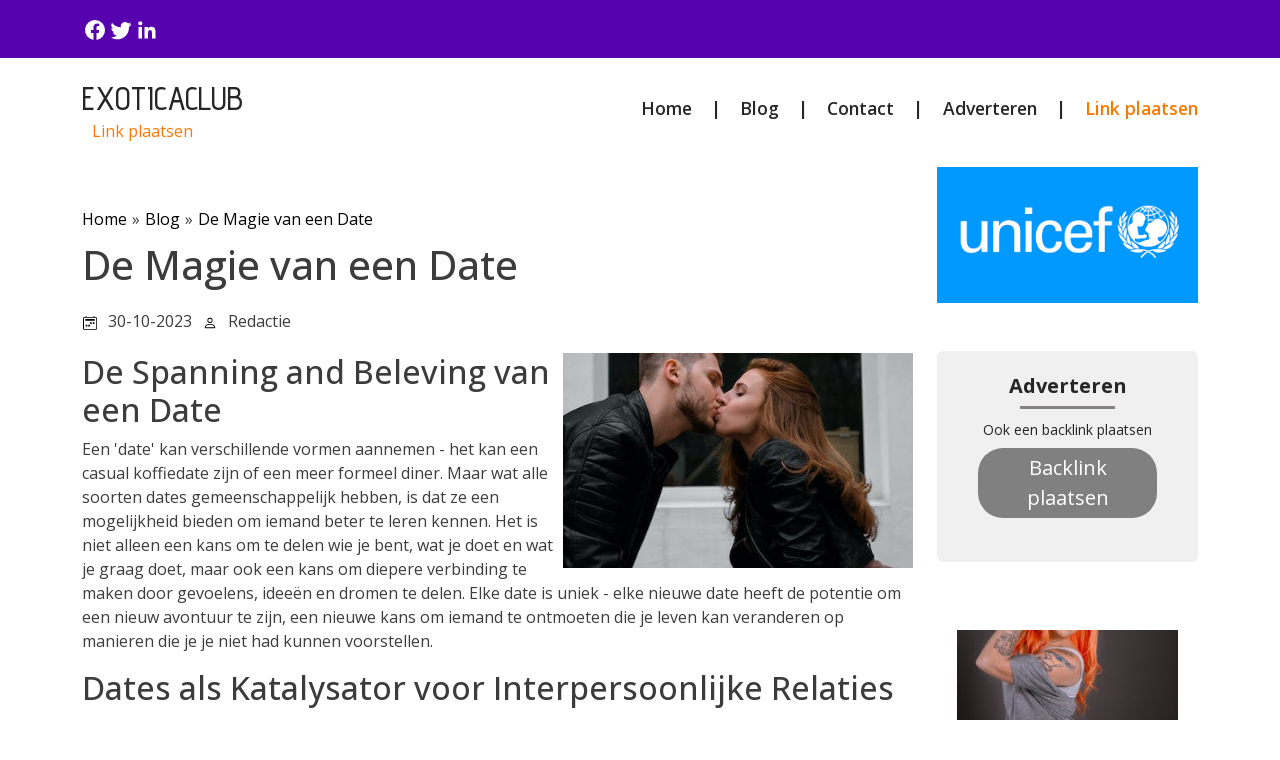

--- FILE ---
content_type: text/html;charset=utf-8
request_url: https://www.exoticaclub.be/blog/de-magie-van-een-date
body_size: 122863
content:
<!DOCTYPE html><html lang=""><head><meta charset="UTF-8"><meta name="viewport" content="width=device-width, initial-scale=1.0"><title>De Magie van een Date</title><meta name="description" content="De Magie van een Date"><meta property="og:title" content="De Magie van een Date"><link rel="canonical" href="https://www.exoticaclub.be/blog/de-magie-van-een-date"/><script src="https://code.jquery.com/jquery-3.1.1.min.js" integrity="sha256-hVVnYaiADRTO2PzUGmuLJr8BLUSjGIZsDYGmIJLv2b8=" crossorigin="anonymous"></script><link rel="preconnect" href="https://fonts.googleapis.com"><link rel="preconnect" href="https://fonts.gstatic.com" crossorigin><link href="https://fonts.googleapis.com/css2?family=Cinzel:wght@400..900&family=Poppins:ital,wght@0,100;0,200;0,300;0,400;0,500;0,600;0,700;0,800;0,900;1,100;1,200;1,300;1,400;1,500;1,600;1,700;1,800;1,900&family=Ubuntu:ital,wght@0,300;0,400;0,500;0,700;1,300;1,400;1,500;1,700&display=swap" rel="stylesheet"><link href="https://fonts.googleapis.com/css2?family=Advent+Pro:ital,wght@0,100..900;1,100..900&display=swap" rel="stylesheet"><link href="https://fonts.googleapis.com/css2?family=Open+Sans:ital,wght@0,300..800;1,300..800&display=swap" rel="stylesheet"><link href="https://cdn.jsdelivr.net/npm/bootstrap@5.0.2/dist/css/bootstrap.min.css" rel="stylesheet" integrity="sha384-EVSTQN3/azprG1Anm3QDgpJLIm9Nao0Yz1ztcQTwFspd3yD65VohhpuuCOmLASjC" crossorigin="anonymous"><script src="https://cdn.jsdelivr.net/npm/bootstrap@5.0.2/dist/js/bootstrap.bundle.min.js" integrity="sha384-MrcW6ZMFYlzcLA8Nl+NtUVF0sA7MsXsP1UyJoMp4YLEuNSfAP+JcXn/tWtIaxVXM" crossorigin="anonymous"></script><link rel="stylesheet" href="https://cdnjs.cloudflare.com/ajax/libs/font-awesome/5.15.4/css/all.min.css"><style>:root{--cyan:rgba(38,38,38,.84);--text:#262626;--white:#FFF;--gray:#878282;--medium-gray:#d8d8d8}.link-plaatsen{color:#FB7902!important;text-decoration:none}.link-plaatsen-white{color:#FFF!important;text-decoration:none}.btn-plaatsen{border:0;border-radius:25px;padding:5px 20px;background-color:gray;color:white}.ml-10{margin-left:10px}.white-text{color:var(--white)}.dark-gray-text{color:var(--text)}.white-bg{background-color:var(--white)}.dark-gray-bg{background-color:var(--text)}.gray-text{color:var(--gray)}.gray-bg{background-color:var(--gray)}body{font-family:"Open Sans",san-serif!important;color:#3c3c3d}.button-dark{color:#fff;border:0;padding:.55rem 1rem;border-radius:2px;cursor:pointer;transition:background .3s ease;text-decoration:none}.button-dark svg{margin-right:5px}.button-dark:hover{background:#000}.logo h1 a{font-family:"Advent Pro",sans-serif;font-size:2rem;font-weight:500;text-decoration:none;color:var(--text)}.logo h1{margin-bottom:0;padding:5px 0;line-height:2rem}.header-top-bar{background:#5603AD}.header-top-bar span{margin-left:0;color:var(--white)}.header-top-bar svg{padding:0}.header-timing-section{display:flex;gap:20px;color:var(--white)}.desktop-menu a:not(:last-child)::after{content:"|";margin-left:1.2rem;margin-right:1.2rem;color:var(--text)}nav .nav-link{padding:0}nav a{font-size:1.1rem;font-weight:600;color:var(--text)!important;height:fit-content}nav div{margin-left:14px;height:fit-content}nav div a{background-color:var(--cyan);border-radius:50px}nav div a i{color:var(--text)}.heading-1{font-size:32px;font-weight:600}.blog-cards{display:flex;gap:3rem}.blog-cards .blog-card{border-radius:2px}.blog-style-full-overlay>.blog-card{flex:1;min-width:0}.blog-style-full-overlay--style-2>.blog-card{flex:1;min-width:0}.blog-cards .blog-card .blog-image{position:relative;border-radius:inherit}.blog-style-full-overlay .blog-card .blog-image img{min-height:350px;max-height:350px}.blog-style-full-overlay--style-2 .blog-card .blog-image img{min-height:250px;max-height:250px}.blog-cards .blog-card .blog-image img{border-radius:2px;width:100%;height:300px;object-fit:cover}.blog-gradient::before{background-image:linear-gradient(to top,rgba(0,0,0,.88),rgba(0,0,0,.68),transparent,transparent,transparent);position:absolute;top:0;bottom:0;content:"";height:100%;width:100%;position:absolute;z-index:4}.black-transparent-overlay::before{content:"";position:absolute;inset:0;background:rgba(0,0,0,.5)}.blog-cards .blog-card .blog-image span{position:absolute;background:var(--text);color:var(--white);padding:10px 20px;border-radius:6px;top:10px;left:14px}.blog-card .blog-content{padding:20px 25px}.blog-card .blog-content .blog-info svg{width:15px;height:100%}.calender-svg svg{width:15px;height:100%}.blog-card .blog-content .blog-info .blog-date h4{font-size:12px;font-weight:400}.blog-card-design-3 h2{margin-bottom:0}.blog-author h4{font-size:12px;font-weight:400}.black-transparent-overlay .blog-author h4{font-size:12px;font-weight:400;color:var(--white)}.black-transparent-overlay .blog-date{font-size:12px;color:var(--white)}.black-transparent-overlay .blog-title-overlay h2{margin-bottom:0}.avatar-svg{height:fit-content}.blog-date{font-size:12px;color:var(--text)}.blog-title h2 a{font-size:22px;color:var(--text);font-weight:600;text-decoration:none}.blog-title-overlay{position:absolute;width:100%;padding:25px 25px 15px 25px;z-index:5;left:0;bottom:0}.blog-title-overlay h2 a{color:#fff;font-weight:normal}.blog-title-overlay h2{line-height:.8em}.blog-description p{font-size:16px;font-weight:400}.blog-button a{display:inline-flex;gap:10px;align-items:center;padding:8px 12px}.blog-button a svg{width:18px;height:18px;transition:transform .3s ease}.blog-button a:hover svg{transform:translateX(4px)}.blog-button-bg a{font-size:14px}.blog-card-design-3 img{max-width:100%;width:100%;height:330px;object-fit:cover}.vblog-cards{display:flex;flex-direction:column;gap:3rem}.vblog-cards .vblog-card{align-items:center}.vblog-card{display:flex}@media (min-width:1365px){.container-flip-order:nth-child(even) .vblog-card{flex-direction:row-reverse}}.container-flip-order:nth-child(odd){background:#f8f9fa}.vblog-card .vblog-image{position:relative;border-radius:inherit;width:100%}.vblog-card .vblog-image img{width:100%;height:100%;max-height:310px;object-fit:cover}.vblog-card .vblog-image span{position:absolute;background:var(--text);color:var(--white);padding:10px 20px;border-radius:6px;top:10px;left:14px}.vblog-card .vblog-content{padding:20px 25px}.vblog-card .vblog-content .blog-info{display:flex;align-items:baseline}.vblog-card .vblog-content .blog-author{display:flex;align-items:baseline;gap:5px}.vblog-card .vblog-content .blog-info svg{width:15px;height:100%}.vblog-card .vblog-content .blog-info .blog-author h4{font-size:12px;font-weight:400;color:var(--gray)}.vblog-card .vblog-content .blog-date{font-size:12px;color:var(--gray)}.vblog-card .vblog-content .blog-contents .blog-title h2 a{font-size:30px;color:var(--text);text-decoration:none;font-weight:600}.vblog-card .vblog-content .blog-contents .blog-description p{font-size:16px;font-weight:400}.vblog-card .vblog-content .blog-contents .blog-button a{gap:10px;align-items:center}.vblog-card .vblog-content .blog-contents .blog-button a svg{width:18px;height:18px}.newsletter-container{background:#f8f9fa}.newsletter-vr{padding:20px 25px;border-radius:6px;color:var(--text);font-size:20px;font-weight:600;margin:auto}.newsletter{padding:20px 25px;border-radius:6px;color:var(--text);font-size:20px;font-weight:600;max-width:560px;margin:auto}footer .newsletter{padding:0}.newsletter .bb-1{border-bottom:1px solid var(--gray);margin-bottom:20px;width:50%;margin:0 auto}.bb-3{border-bottom:3px solid var(--gray);margin-bottom:20px;width:95px;margin:0 auto}.newsletter .news-title p{font-size:24px;font-weight:700;text-align:center;margin-bottom:5px}.newsletter .news-ads{font-size:16px;font-weight:400;text-align:center;margin-top:20px}.newsletter .news-form form{margin-top:20px}.newsletter-vr .news-form form input{width:100%}.newsletter .news-form form input{padding:10px 20px;border:1px solid var(--gray);margin-bottom:10px;font-size:16px;background-color:rgba(217,217,217,.3)!important;border-radius:8px}.newsletter-hr .news-form form input{width:100%}@media (min-width:768px){.newsletter-hr .news-form form input{width:70%}}.newsletter .news-form form input:focus{outline:0}.newsletter-vr .news-form form button{width:100%}.mini-blog-card img{object-fit:cover;width:100%;height:100px}.newsletter-hr .news-form form button{width:100%}@media (min-width:768px){.newsletter-hr .news-form form button{width:28%;margin-left:10px}}.newsletter .news-form form button{padding:10px 20px;background-color:var(--text);color:var(--white);font-size:16px;font-weight:600;border:1px solid var(--text);border-radius:8px}.newsletter .news-banner{font-size:14px;font-weight:400;text-align:center;margin-top:20px}.top-rated{background-color:var(--white);padding:20px;border-radius:20px;color:var(--text);font-size:20px;font-weight:600}.top-rated .top-title{font-size:24px;font-weight:700}.top-rated .top-content .top-card{display:flex;gap:20px}.top-rated .top-content .top-card .top-image img{width:100px;height:100px;object-fit:cover;border-radius:10px}footer .top-rated .top-content .top-card .top-image img{width:70px;height:70px}.top-rated .top-content .top-card .top-info .top-title h3 a{font-size:16px;color:var(--text);text-decoration:none;font-weight:600}.top-rated .top-content .top-card .top-info .top-button a{display:flex;gap:10px;align-items:center;color:var(--cyan)}.top-rated .top-content .top-card .top-info .top-button a svg{width:18px;height:18px}.btn{padding:0}footer{background-color:#5603AD;padding:15px 0}footer .footer-content{display:flex;justify-content:space-between;align-items:center}footer .footer-content .footer-social{display:flex;gap:20px}footer .footer-content p{font-size:16px;font-weight:400;padding-top:20px}footer ul{padding-top:10px}.social-icons{gap:10px;color:rgba(38,38,38,.84);display:inline-flex}.social-icons svg{color:var(--white);transition:color .3s}.social-icons a:hover svg{color:#c7c4c4}footer .social-icons a i{color:var(--white);padding:10px 10px}footer h3{font-size:1.5rem;font-weight:600}.footer-copyright a,.footer-copyright{color:var(--white);text-decoration:none;font-size:14px}.btn:focus{box-shadow:none}.br-20{border-radius:20px}.fw-500{font-weight:500}.fw-600{font-weight:600}.btn{padding:0}.br-20{border-radius:20px}.box-shadow{border:1px solid #ccc}.pe-50{padding-right:30px}@media (max-width:992px){.blog-cards{flex-direction:column;gap:40px}.top-rated .top-content .top-card .top-image img{width:100%;height:250px}}@media (max-width:767px){.header-timing-section{flex-direction:column;gap:0}.vblog-cards{flex-direction:column;gap:40px}.vblog-cards .vblog-card{display:flex;flex-direction:column;gap:20px}.top-rated .top-content .top-card{flex-direction:column;gap:20px}.vblog-card .vblog-image img{width:100%}.pe-50{padding-right:15px}.bg-whh{padding:10px!important}.d-xs-none{display:none}.overlay{position:fixed;top:0;left:0;width:100%;height:100%;background-color:rgb(255,255,255);z-index:1000;display:flex;justify-content:center;align-items:center}.cross{position:absolute;top:20px;right:20px}.xs-mb-5{margin-bottom:3rem!important}}@media (min-width:992px) and (max-width:1366px){.blog-title-overlay h2{line-height:.6}.blog-title-overlay{padding:15px 25px}}@media (min-width:768px) and (max-width:1366px){.blog-cards{gap:40px}.blog-card .blog-content .blog-info .blog-author h4{font-size:12px}.blog-title h2 a{font-size:17px}.blog-description{font-size:13px}.adverstiment h1{font-size:20px}.newsletter .news-title p{font-size:20px}.newsletter .news-form form button{font-size:14px}.newsletter .news-form form input{width:65%;border:1px solid var(--gray);margin-bottom:10px;font-size:12px}.vblog-card .vblog-content .blog-contents .blog-title h2{font-size:24px}.top-rated .top-content .top-card .top-info .top-button a{display:flex;gap:8px;font-size:14px;align-items:center;color:var(--cyan)}.top-rated .top-title{font-size:20px}.top-rated .top-content .top-card .top-info .top-title h3{font-size:14px}.vblog-cards{flex-direction:column;gap:40px}.vblog-cards .vblog-card{display:flex;flex-direction:column;gap:20px}.top-rated .top-content .top-card{flex-direction:column;gap:20px}.vblog-card .vblog-image img{width:100%}.pe-50{padding-right:15px}.top-rated .top-content .top-card .top-image img{width:100%}.top-rated .top-content .top-card .top-info .top-title h3 a{font-size:13px;color:var(--text);text-decoration:none;font-weight:600;line-height:20px}.newsletter .news-ads{font-size:14px;font-weight:400;text-align:center;margin-top:10px}}.dddooo .newsletter{background:#f0f0f0}.dddooo .newsletter .news-form form button{display:block;margin:auto}.dddooo .top-rated .top-content .top-card .top-image img{border-radius:0}.dddooo .newsletter .news-form form input[type=text]{width:100%;border-radius:5px!important;border:1px solid #ccc!important}.buffered-container ul.social li{width:auto;height:auto}.buffered-container ul.social li{width:auto;height:auto}</style></head><body><div class="container-fluid header-top-bar"><div class="container "><div class="row align-items-center justify-content-between"><div class="col-12"><div class="d-flex align-items-center  justify-content-between py-3"><div class="social-icons d-flex"><a target="_blank" href="https://www.facebook.com/sharer.php?u=https://www.exoticaclub.be"><svg xmlns="http://www.w3.org/2000/svg" width="26" height="24" viewBox="0 0 24 24" fill="none"><path d="M22 12a10 10 0 10-11.5 9.9v-7H8v-3h2.5V9.5a3.5 3.5 0 013.7-3.9c.7 0 1.4.1 2.1.2v2.3H15c-1.2 0-1.5.7-1.5 1.4V12h2.6l-.4 3h-2.2v7A10 10 0 0022 12z" fill="currentColor"/></svg></a><a target="_blank" href="https://twitter.com/intent/tweet?url=https://www.exoticaclub.be"><svg xmlns="http://www.w3.org/2000/svg" width="26" height="24" viewBox="0 0 24 24" fill="none"><path d="M22.46 6c-.77.35-1.6.58-2.46.69a4.26 4.26 0 001.88-2.35 8.49 8.49 0 01-2.71 1.04 4.24 4.24 0 00-7.23 3.87A12 12 0 013 4.9a4.24 4.24 0 001.31 5.65 4.22 4.22 0 01-1.92-.53v.05a4.25 4.25 0 003.4 4.16 4.27 4.27 0 01-1.91.07 4.25 4.25 0 003.97 2.95A8.52 8.52 0 012 19.54a12 12 0 006.29 1.84c7.55 0 11.68-6.26 11.68-11.68 0-.18 0-.35-.02-.53A8.36 8.36 0 0022.46 6z" fill="currentColor"/></svg></a><a target="_blank" href="https://www.linkedin.com/shareArticle?mini=true&url=https://www.exoticaclub.be"><svg xmlns="http://www.w3.org/2000/svg" width="26" height="24" viewBox="0 0 24 24" fill="none"><path d="M20.45 20.45h-3.55v-5.4c0-1.29-.02-2.95-1.8-2.95-1.8 0-2.07 1.4-2.07 2.85v5.5H9.48V9h3.4v1.56h.05c.47-.9 1.62-1.84 3.33-1.84 3.57 0 4.23 2.35 4.23 5.4v6.33zM5.34 7.43a2.06 2.06 0 110-4.12 2.06 2.06 0 010 4.12zM7.11 20.45H3.56V9h3.55v11.45z" fill="currentColor"/></svg></a></div></div></div></div></div></div><div class="container"><div class="row align-items-center justify-content-between"><div class="col-12"><div class="d-flex align-items-center  justify-content-between py-3"><div class="logo"><h1 class="text-uppercase"><a href="/">Exoticaclub</a></h1><span><a class="link-plaatsen" target='_blank' rel="nofollow" id="adv" onmouseover="fix(this)" onfocusin="fix(this)" href='https://ads.google.com/'>Link plaatsen</a></span></div><div class="mobile-menu d-md-none"><a href="#" class="nav-link" onclick="toggleOverlay()"><svg width="24" height="24" viewBox="0 0 24 24" fill="none" xmlns="http://www.w3.org/2000/svg"><path d="M3 12H21M3 6H21M3 18H21" stroke="#262626" stroke-width="1.5" stroke-linecap="round" stroke-linejoin="round"/></svg></a><div class="overlay d-none"><a href="#" class="nav-link cross" onclick="toggleOverlay()"><svg width="24" height="24" viewBox="0 0 24 24" fill="none" xmlns="http://www.w3.org/2000/svg"><path d="M6 18L18 6M6 6L18 18" stroke="#262626" stroke-width="1.5" stroke-linecap="round" stroke-linejoin="round"/></svg></a><div class="overlay-content"><a class="nav-link text-center active" aria-current="page" title="Home" href="/">Home</a><a class="nav-link text-center" title="Blog" href="/blog/">Blog</a><a class="nav-link text-center" title="Contact" href="/contact/">Contact</a><a class="nav-link text-center" target='_blank' rel="nofollow" id="adv" onmouseover="fix(this)" onfocusin="fix(this)" href='https://ads.google.com/'>Adverteren</a><a class="nav-link text-center link-plaatsen" target='_blank' rel="nofollow" id="adv" onmouseover="fix(this)" onfocusin="fix(this)" href='https://ads.google.com/'>Link plaatsen</a></div><script>function toggleOverlay(){var overlay=document.querySelector('.overlay');overlay.classList.toggle('d-none')}</script></div></div><nav class="nav d-xs-none  justify-content-center desktop-menu   "><a class="nav-link active" aria-current="page" title="Home" href="/">Home</a><a class="nav-link" title="Blog" href="/blog/">Blog</a><a class="nav-link" title="Contact" href="/contact/">Contact</a><a class="nav-link" target='_blank' rel="nofollow" id="adv" onmouseover="fix(this)" onfocusin="fix(this)" href='https://ads.google.com/'>Adverteren</a><a class="nav-link link-plaatsen" target='_blank' rel="nofollow" id="adv" onmouseover="fix(this)" onfocusin="fix(this)" href='https://ads.google.com/'>Link plaatsen</a></nav></div></div></div></div><div class="container"><div class="row pt-2"></div></div><div class="container"><div class="row pls-3 wewe"><div class="buffered-container col-lg-9 col-12  bg-whh "><style>a{color:#000}.social li a:hover{color:#000}.date svg,.writer svg{color:#000}h1{margin-bottom:20px}.date,.writer{display:inline-block;margin-right:10px}.entry{margin:20px 0 40px 0;width:100%}.breadcrums{margin-top:40px;margin-bottom:10px}.breadcrums a{text-decoration:none}.divider{margin-left:5px;margin-right:5px}svg{padding-top:2px}span{margin-left:10px;vertical-align:top}.social{margin-left:0;margin-block-start:0;margin-block-end:0;padding-inline-start:0}.social li{padding:7px;list-style:none;border:1px solid;display:inline-block;width:20px;height:20px;margin-right:5px;text-align:center;vertical-align:center}.social li:hover{opacity:.5}@media all and (max-width:700px){.blogimage{text-align:center;padding:10px 0;width:100%;max-height:225px;object-fit:cover}}@media all and (min-width:701px){.blogimage{float:right;padding:0 0 10px 10px;width:360px;max-height:225px;object-fit:cover}}</style><div class="breadcrums"><a href="/">Home</a><span class="divider">»</span><a href="/blog/">Blog</a><span class="divider">»</span><a href="/blog/de-magie-van-een-date">De Magie van een Date</a></div><h1>De Magie van een Date</h1><div class="date"><svg xmlns="http://www.w3.org/2000/svg" width="16" height="16" fill="currentColor" class="bi bi-calendar2-week" viewBox="0 0 16 16"><path d="M3.5 0a.5.5 0 0 1 .5.5V1h8V.5a.5.5 0 0 1 1 0V1h1a2 2 0 0 1 2 2v11a2 2 0 0 1-2 2H2a2 2 0 0 1-2-2V3a2 2 0 0 1 2-2h1V.5a.5.5 0 0 1 .5-.5zM2 2a1 1 0 0 0-1 1v11a1 1 0 0 0 1 1h12a1 1 0 0 0 1-1V3a1 1 0 0 0-1-1H2z"></path><path d="M2.5 4a.5.5 0 0 1 .5-.5h10a.5.5 0 0 1 .5.5v1a.5.5 0 0 1-.5.5H3a.5.5 0 0 1-.5-.5V4zM11 7.5a.5.5 0 0 1 .5-.5h1a.5.5 0 0 1 .5.5v1a.5.5 0 0 1-.5.5h-1a.5.5 0 0 1-.5-.5v-1zm-3 0a.5.5 0 0 1 .5-.5h1a.5.5 0 0 1 .5.5v1a.5.5 0 0 1-.5.5h-1a.5.5 0 0 1-.5-.5v-1zm-5 3a.5.5 0 0 1 .5-.5h1a.5.5 0 0 1 .5.5v1a.5.5 0 0 1-.5.5h-1a.5.5 0 0 1-.5-.5v-1zm3 0a.5.5 0 0 1 .5-.5h1a.5.5 0 0 1 .5.5v1a.5.5 0 0 1-.5.5h-1a.5.5 0 0 1-.5-.5v-1z"></path></svg><span>30-10-2023</span></div><div class="writer"><svg xmlns="http://www.w3.org/2000/svg" width="16" height="16" fill="currentColor" class="bi bi-person" viewBox="0 0 16 16"><path d="M8 8a3 3 0 1 0 0-6 3 3 0 0 0 0 6zm2-3a2 2 0 1 1-4 0 2 2 0 0 1 4 0zm4 8c0 1-1 1-1 1H3s-1 0-1-1 1-4 6-4 6 3 6 4zm-1-.004c-.001-.246-.154-.986-.832-1.664C11.516 10.68 10.289 10 8 10c-2.29 0-3.516.68-4.168 1.332-.678.678-.83 1.418-.832 1.664h10z"></path></svg><span>Redactie</span></div><div class="entry"><img src="[data-uri]" class="blogimage"><h2>De Spanning and Beleving van een Date</h2> <p>Een 'date' kan verschillende vormen aannemen - het kan een casual koffiedate zijn of een meer formeel diner. Maar wat alle soorten dates gemeenschappelijk hebben, is dat ze een mogelijkheid bieden om iemand beter te leren kennen. Het is niet alleen een kans om te delen wie je bent, wat je doet en wat je graag doet, maar ook een kans om diepere verbinding te maken door gevoelens, ideeën en dromen te delen. Elke date is uniek - elke nieuwe date heeft de potentie om een nieuw avontuur te zijn, een nieuwe kans om iemand te ontmoeten die je leven kan veranderen op manieren die je je niet had kunnen voorstellen.</p> <h2>Dates als Katalysator voor Interpersoonlijke Relaties</h2> <p>Dates kunnen fungeren als katalysator voor interpersoonlijke relaties. Ze kunnen een platform bieden waarop mensen de kans krijgen om elkaar te leren kennen in een gecontroleerde, comfortabele omgeving. Het kan een manier zijn om de vonken te laten vliegen tussen twee mensen die elkaar anders misschien niet hadden gekruist. Een date biedt de perfecte setting voor twee mensen om intiem contact te maken, om zich voor elkaar open te stellen en om te zien of er een connectie is die verder gaat dan oppervlakkige aantrekkingskracht. Dates zijn een manier om de compatibiliteit te testen, om die geneugten en uitdagingen van het samen zijn te ervaren voordat je je in een dieper niveau van betrokkenheid stort.</p> <h2>Het Avontuur en de Mogelijkheid van een Date</h2> <p>Elk aspect van een date kan spannend zijn. Het plannen van de perfecte outfit, het kiezen van de juiste locatie, het creëren van de perfecte sfeer - al deze dingen dragen bij aan het opbouwen van anticipatie in de aanloop naar de date. En op de dag zelf, de opwinding van de eerste ontmoeting, de zenuwen bij het aanpakken van de eerste gespreksonderwerpen, de spanning van de eerste aanraking - al deze elementen maken een date tot een avontuur, een reis vol mogelijkheden. En wie weet waar dit avontuur kan leiden? Een date kan het begin zijn van een levenslange vriendschap, een romantische relatie of zelfs de start van een nieuw hoofdstuk in je leven.</p> <h2>De Kracht van een Date</h2> <p>Misschien is het meest krachtige aspect van een date dat het je de kans geeft om je eigen romantische verhaal te schrijven. Elke date is als een blanco pagina waarop je een nieuw hoofdstuk in je leven kunt beginnen. Je bent zowel de auteur als de hoofdpersoon van je eigen liefdesverhaal, en elke date biedt nieuwe plotwendingen, nieuwe personages en nieuwe mogelijkheden. In een wereld waarin we vaak het gevoel hebben dat we weinig controle hebben over onze eigen ervaringen, zijn dates een manier om controle te claimen over ons persoonlijke leven en om actief deel te nemen aan het creëren van onze eigen levensverhalen. Dus of je nu nieuw bent in de datingwereld, of een doorgewinterde single op zoek naar een nieuw avontuur, onthoud dat elke date een kans is om jezelf opnieuw uit te vinden, om connecties te maken en om je eigen pad naar geluk te creëren.</p></div><ul class="social"><li><a target="_blank" href="https://www.facebook.com/sharer.php?u=https://www.exoticaclub.be/blog/de-magie-van-een-date" class="facebook"><svg xmlns="http://www.w3.org/2000/svg" width="16" height="16" fill="currentColor" class="bi bi-facebook" viewBox="0 0 16 16"><path d="M16 8.049c0-4.446-3.582-8.05-8-8.05C3.58 0-.002 3.603-.002 8.05c0 4.017 2.926 7.347 6.75 7.951v-5.625h-2.03V8.05H6.75V6.275c0-2.017 1.195-3.131 3.022-3.131.876 0 1.791.157 1.791.157v1.98h-1.009c-.993 0-1.303.621-1.303 1.258v1.51h2.218l-.354 2.326H9.25V16c3.824-.604 6.75-3.934 6.75-7.951z"></path></svg></a></li><li><a target="_blank" href="https://twitter.com/intent/tweet?text=https://www.exoticaclub.be/blog/de-magie-van-een-date&amp;url=https://www.exoticaclub.be/blog/de-magie-van-een-date" class="twitter"><svg xmlns="http://www.w3.org/2000/svg" width="16" height="16" fill="currentColor" class="bi bi-twitter" viewBox="0 0 16 16"><path d="M5.026 15c6.038 0 9.341-5.003 9.341-9.334 0-.14 0-.282-.006-.422A6.685 6.685 0 0 0 16 3.542a6.658 6.658 0 0 1-1.889.518 3.301 3.301 0 0 0 1.447-1.817 6.533 6.533 0 0 1-2.087.793A3.286 3.286 0 0 0 7.875 6.03a9.325 9.325 0 0 1-6.767-3.429 3.289 3.289 0 0 0 1.018 4.382A3.323 3.323 0 0 1 .64 6.575v.045a3.288 3.288 0 0 0 2.632 3.218 3.203 3.203 0 0 1-.865.115 3.23 3.23 0 0 1-.614-.057 3.283 3.283 0 0 0 3.067 2.277A6.588 6.588 0 0 1 .78 13.58a6.32 6.32 0 0 1-.78-.045A9.344 9.344 0 0 0 5.026 15z"></path></svg></a></li><li><a target="_blank" href="https://www.linkedin.com/shareArticle?mini=true&amp;url=https://www.exoticaclub.be/blog/de-magie-van-een-date&amp;summary=De Magie van een Date&amp;source=https://www.exoticaclub.be/blog/de-magie-van-een-date" class="linkedin"><svg xmlns="http://www.w3.org/2000/svg" width="16" height="16" fill="currentColor" class="bi bi-linkedin" viewBox="0 0 16 16"><path d="M0 1.146C0 .513.526 0 1.175 0h13.65C15.474 0 16 .513 16 1.146v13.708c0 .633-.526 1.146-1.175 1.146H1.175C.526 16 0 15.487 0 14.854V1.146zm4.943 12.248V6.169H2.542v7.225h2.401zm-1.2-8.212c.837 0 1.358-.554 1.358-1.248-.015-.709-.52-1.248-1.342-1.248-.822 0-1.359.54-1.359 1.248 0 .694.521 1.248 1.327 1.248h.016zm4.908 8.212V9.359c0-.216.016-.432.08-.586.173-.431.568-.878 1.232-.878.869 0 1.216.662 1.216 1.634v3.865h2.401V9.25c0-2.22-1.184-3.252-2.764-3.252-1.274 0-1.845.7-2.165 1.193v.025h-.016a5.54 5.54 0 0 1 .016-.025V6.169h-2.4c.03.678 0 7.225 0 7.225h2.4z"></path></svg></a></li></ul></div><div class="col-lg-3 col-12 dddooo"><div class="adverstiment"><img class=" w-100" src="[data-uri]" class="img-fluid br-20" alt=""/></div><div class="newsletter my-5"><div class="news-title"><p>Adverteren</p></div><div class="bb-3"></div><div class="news-ads">Ook een backlink plaatsen</div><div class="news-form"><div class="mb-3"><a class="nav-link text-center link-plaatsen" target='_blank' rel="nofollow" id="adv" onmouseover="fix(this)" onfocusin="fix(this)" href='https://ads.google.com/'><button class="btn-plaatsen">Backlink plaatsen</button></a></div></div></div><div class="top-rated br-20"><div class="top-content"><div class="top-card"><div class="top-image"><img src="[data-uri]" alt=""></div><div class="top-info"><div class="top-title"><h3 style="line-height:.9"><a href="/blog/poppers-in-nederland-ontdek-de-trend-en-veilig-gebruik">Poppers in nederland ontdek de trend en veilig gebruik</a></h3></div><div class="top-button"><a href="/blog/poppers-in-nederland-ontdek-de-trend-en-veilig-gebruik" class="btn fw-600 text-decoration-none"><svg width="19" height="17" viewBox="0 0 19 17" fill="none" xmlns="http://www.w3.org/2000/svg"><path d="M17.625 8.5L1.375 8.5M17.625 8.5L11.125 15M17.625 8.5L11.125 2" stroke="rgba(38, 38, 38, 0.84)" stroke-width="2.3" stroke-linecap="round" stroke-linejoin="round"/></svg> Lees verder</a></div></div></div><hr/><div class="top-card"><div class="top-image"><img src="[data-uri]" alt=""></div><div class="top-info"><div class="top-title"><h3 style="line-height:.9"><a href="/blog/de-toekomst-van-daten">De Toekomst van Daten</a></h3></div><div class="top-button"><a href="/blog/de-toekomst-van-daten" class="btn fw-600 text-decoration-none"><svg width="19" height="17" viewBox="0 0 19 17" fill="none" xmlns="http://www.w3.org/2000/svg"><path d="M17.625 8.5L1.375 8.5M17.625 8.5L11.125 15M17.625 8.5L11.125 2" stroke="rgba(38, 38, 38, 0.84)" stroke-width="2.3" stroke-linecap="round" stroke-linejoin="round"/></svg> Lees verder</a></div></div></div><hr/><div class="top-card"><div class="top-image"><img src="[data-uri]" alt=""></div><div class="top-info"><div class="top-title"><h3 style="line-height:.9"><a href="/blog/versier-jouw-date-met-deze-tips">Versier jouw date met deze tips</a></h3></div><div class="top-button"><a href="/blog/versier-jouw-date-met-deze-tips" class="btn fw-600 text-decoration-none"><svg width="19" height="17" viewBox="0 0 19 17" fill="none" xmlns="http://www.w3.org/2000/svg"><path d="M17.625 8.5L1.375 8.5M17.625 8.5L11.125 15M17.625 8.5L11.125 2" stroke="rgba(38, 38, 38, 0.84)" stroke-width="2.3" stroke-linecap="round" stroke-linejoin="round"/></svg> Lees verder</a></div></div></div><hr/><div class="top-card"><div class="top-image"><img src="[data-uri]" alt=""></div><div class="top-info"><div class="top-title"><h3 style="line-height:.9"><a href="/blog/de-magie-van-een-date">De Magie van een Date</a></h3></div><div class="top-button"><a href="/blog/de-magie-van-een-date" class="btn fw-600 text-decoration-none"><svg width="19" height="17" viewBox="0 0 19 17" fill="none" xmlns="http://www.w3.org/2000/svg"><path d="M17.625 8.5L1.375 8.5M17.625 8.5L11.125 15M17.625 8.5L11.125 2" stroke="rgba(38, 38, 38, 0.84)" stroke-width="2.3" stroke-linecap="round" stroke-linejoin="round"/></svg> Lees verder</a></div></div></div></div></div></div></div></div><footer class="mt-5"><div class="container"><div class="row"><div class="col-md-12 footer-copyright text-center align-items-center">&copy; 2026
                    <a href="/" class="text-uppercase">Exoticaclub</a><span class="ml-10">/</span> <a class="link-plaatsen-white ml-10" target='_blank' rel="nofollow" id="adv" onmouseover="fix(this)" onfocusin="fix(this)" href='https://ads.google.com/'>Link plaatsen</a></div></div></div></footer><script>function fix(item){const link="info";const fulllink="/"+link+"/";item.href=fulllink}</script></body></html>